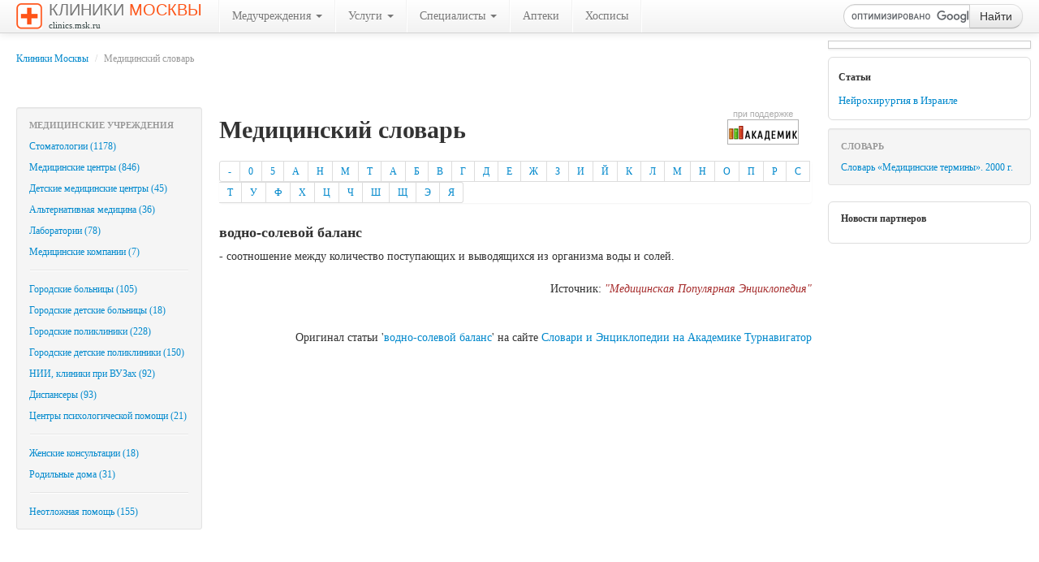

--- FILE ---
content_type: text/html; charset=utf-8
request_url: http://clinics.msk.ru/dictionary/?dic_tid=9334
body_size: 24851
content:
<!DOCTYPE html>
<html lang="ru">
<head>
	<title>Медицинский словарь - Клиники Москвы</title>
	<meta http-equiv="Content-Type" content="text/html; charset=utf-8" />
	<!--meta name="viewport" content="width=device-width, initial-scale=1.0"-->

    <!--[if lt IE 9]>
      <script src="http://html5shim.googlecode.com/svn/trunk/html5.js"></script>
    <![endif]-->

	<meta name="author" content="Denis V. Shchepotin" />
	<meta name="keywords" content="больницы, клиники, медицинские центры Москвы, медцентры, стоматологии, медицина, медучреждения, лечение, травмы">
	<meta name="description" content="Больницы, клиники и медицинские центры Москвы. На сайте «Клиники Москвы» вы можете получить список клиник, предоставляющих конкретную необходимую вам услугу: от вакцинации до вызова врача на дом.">
	<meta name="google-site-verification" content="3POfsUvfAwj55AQ3JFBkcW7CqTB3hjqFvz3PlbwIHWk" />
	<meta name='yandex-verification' content='7c5cc0561e7fcc34' />
	<link rel="shortcut icon" href="http://clinics.msk.ru/favicon.ico" type="image/x-icon">

	<link href="http://clinics.msk.ru/bootstrap/css/bootstrap.min.css" rel="stylesheet" media="screen">
    <!--link href="http://clinics.msk.ru/bootstrap/css/bootstrap-responsive.min.css" rel="stylesheet"-->
	<link href="http://clinics.msk.ru/bootstrap/css/font-awesome.min.css" rel="stylesheet">
	<link href="http://clinics.msk.ru/bootstrap/css/bootclinics.css" rel="stylesheet" media="screen">
    <script src="http://code.jquery.com/jquery.js"></script>
	<script src="http://clinics.msk.ru/bootstrap/js/bootstrap.min.js"></script>

	<script type="text/javascript">(function(){var j=64384,f=false,b=document,c=b.documentElement,e=window;function g(){var a="";a+="rt="+(new Date).getTime()%1E7*100+Math.round(Math.random()*99);a+=b.referrer?"&r="+escape(b.referrer):"";return a}function h(){var a=b.getElementsByTagName("head")[0];if(a)return a;for(a=c.firstChild;a&&a.nodeName.toLowerCase()=="#text";)a=a.nextSibling;if(a&&a.nodeName.toLowerCase()!="#text")return a;a=b.createElement("head");c.appendChild(a);return a}function i(){var a=b.createElement("script");a.setAttribute("type","text/javascript");a.setAttribute("src","http://c.luxup.ru/t/lb"+j+".js?"+g());typeof a!="undefined"&&h().appendChild(a)}function d(){if(!f){f=true;i()}};if(b.addEventListener)b.addEventListener("DOMContentLoaded",d,false);else if(b.attachEvent){c.doScroll&&e==e.top&&function(){try{c.doScroll("left")}catch(a){setTimeout(arguments.callee,0);return}d()}();b.attachEvent("onreadystatechange",function(){b.readyState==="complete"&&d()})}else e.onload=d})();</script>
</head>
<body>
<!-- RotaBan.ru Ad Code -->
<script type="text/javascript">
(function(){
    var rb = document.createElement('script');
        d = new Date();
    d.setHours(0);
    d.setMinutes(0);
    d.setSeconds(0);
    d.setMilliseconds(0);
    rb.type = 'text/javascript';
    rb.async = true;
    rb.src = '//s1.rotaban.ru/rotaban.js?v=' + d.getTime();
    (document.getElementsByTagName('head')[0]||document.getElementsByTagName('body')[0]).appendChild(rb);
})();
</script>
<!-- END RotaBan.ru Ad Code -->
	<div id="top" class="navbar navbar-fixed-top">
		<div class="navbar-inner">
			<div class="container-fluid">
				<a href="http://clinics.msk.ru" title="На главную" class="brand"><img src="http://clinics.msk.ru/img/logo.gif" width="32" height="32" alt="" />Клиники <span>Москвы</span><br /><span class="siteurl">clinics.msk.ru</span></a>
			    <ul class="nav">
					<li class="divider-vertical"></li>
					<li class="dropdown">
						<a href="#" class="dropdown-toggle" data-toggle="dropdown">Медучреждения <b class="caret"></b></a>
						<ul class="dropdown-menu">
							<li><a href="http://clinics.msk.ru/type/6/">Стоматологии&nbsp;(1178)</a></li>
							<li><a href="http://clinics.msk.ru/type/7/">Медицинские центры&nbsp;(846)</a></li>
							<li><a href="http://clinics.msk.ru/type/9/">Детские медицинские центры&nbsp;(45)</a></li>
							<li><a href="http://clinics.msk.ru/type/10/">Альтернативная медицина&nbsp;(36)</a></li>
							<li><a href="http://clinics.msk.ru/type/13/">Лаборатории&nbsp;(78)</a></li>
							<li><a href="http://clinics.msk.ru/type/15/">Медицинские компании&nbsp;(7)</a></li>
							<li class="divider"></li>
							<li><a href="http://clinics.msk.ru/type/2/">Городские больницы&nbsp;(105)</a></li>
							<li><a href="http://clinics.msk.ru/type/4/">Городские детские больницы&nbsp;(18)</a></li>
							<li><a href="http://clinics.msk.ru/type/5/">Городские поликлиники&nbsp;(228)</a></li>
							<li><a href="http://clinics.msk.ru/type/8/">Городские детские поликлиники&nbsp;(150)</a></li>
							<li><a href="http://clinics.msk.ru/type/16/">НИИ, клиники при ВУЗах&nbsp;(92)</a></li>
							<li><a href="http://clinics.msk.ru/type/12/">Диспансеры&nbsp;(93)</a></li>
							<li><a href="http://clinics.msk.ru/type/18/">Центры психологической помощи&nbsp;(21)</a></li>
							<li class="divider"></li>
							<li><a href="http://clinics.msk.ru/type/1/">Женские консультации&nbsp;(18)</a></li>
							<li><a href="http://clinics.msk.ru/type/11/">Родильные дома&nbsp;(31)</a></li>
							<li class="divider"></li>
							<li><a href="http://clinics.msk.ru/type/14/">Неотложная помощь&nbsp;(155)</a></li>
						</ul>
					</li>
					<li class="divider-vertical"></li>
					<li class="dropdown">
						<a href="#" class="dropdown-toggle" data-toggle="dropdown">Услуги <b class="caret"></b></a>
						<ul class="dropdown-menu">
							<li><a href="http://clinics.msk.ru/callingathome/">Вызов врача на дом</a></li>
							<li><a href="http://clinics.msk.ru/service/1/">Анализы, лаборатория</a></li>
							<li><a href="http://clinics.msk.ru/service/2/">Диагностика, сложные обследования</a></li>
							<li><a href="http://clinics.msk.ru/service/3/">Лечение заболеваний, методы</a></li>
							<li><a href="http://clinics.msk.ru/service/7/">Платная госпитализация</a></li>
							<li><a href="http://clinics.msk.ru/service/6/">Платная скорая помощь</a></li>
							<li><a href="http://clinics.msk.ru/service/4/">Прививки (вакцинация)</a></li>
							<li><a href="http://clinics.msk.ru/service/5/">Справки, врачебные комиссии</a></li>
						</ul>
					</li>
					<li class="divider-vertical"></li>
					<li class="dropdown">
						<a href="http://clinics.msk.ru/advices/" class="dropdown-toggle" data-toggle="dropdown">Специалисты <b class="caret"></b></a>
						<ul class="dropdown-menu">
							<li><a href="http://clinics.msk.ru/advice/4/">Акушер-гинеколог</a></li>
							<li><a href="http://clinics.msk.ru/advice/5/">Аллерголог</a></li>
							<li><a href="http://clinics.msk.ru/advice/6/">Ангиохирург</a></li>
							<li><a href="http://clinics.msk.ru/advice/7/">Андролог</a></li>
							<li><a href="http://clinics.msk.ru/advice/8/">Артролог</a></li>
							<li><a href="http://clinics.msk.ru/advice/9/">Венеролог</a></li>
							<li><a href="http://clinics.msk.ru/advice/10/">Вертебролог</a></li>
							<li><a href="http://clinics.msk.ru/advice/11/">Гастроэнтеролог</a></li>
							<li><a href="http://clinics.msk.ru/advice/12/">Гематолог</a></li>
							<li><a href="http://clinics.msk.ru/advice/13/">Генетик</a></li>
							<li><a href="http://clinics.msk.ru/advice/14/">Гепатолог</a></li>
							<li><a href="http://clinics.msk.ru/advice/15/">Геронтолог</a></li>
							<li><a href="http://clinics.msk.ru/advice/1/">Гинеколог</a></li>
							<li><a href="http://clinics.msk.ru/advice/16/">Гинеколог-эндокринолог</a></li>
							<li><a href="http://clinics.msk.ru/advice/17/">Гирудотерапевт</a></li>
							<li><a href="http://clinics.msk.ru/advice/18/">Гомеопат</a></li>
							<li><a href="http://clinics.msk.ru/advice/19/">Дерматолог</a></li>
							<li><a href="http://clinics.msk.ru/advice/20/">Детский аллерголог</a></li>
							<li><a href="http://clinics.msk.ru/advice/35/">Детский гастроэнтеролог</a></li>
							<li><a href="http://clinics.msk.ru/advice/22/">Детский гематолог</a></li>
							<li><a href="http://clinics.msk.ru/advice/23/">Детский гинеколог</a></li>
							<li><a href="http://clinics.msk.ru/advice/24/">Детский дерматолог</a></li>
							<li><a href="http://clinics.msk.ru/advice/25/">Детский иммунолог</a></li>
							<li><a href="http://clinics.msk.ru/advice/26/">Детский кардиолог</a></li>
							<li><a href="http://clinics.msk.ru/advice/27/">Детский ЛОР-врач</a></li>
							<li><a href="http://clinics.msk.ru/advice/29/">Детский невролог</a></li>
							<li><a href="http://clinics.msk.ru/advice/30/">Детский нефролог</a></li>
							<li><a href="http://clinics.msk.ru/advice/31/">Детский психолог</a></li>
							<li><a href="http://clinics.msk.ru/advice/32/">Детский пульмонолог</a></li>
							<li><a href="http://clinics.msk.ru/advice/33/">Детский стоматолог</a></li>
							<li><a href="http://clinics.msk.ru/advice/34/">Детский хирург</a></li>
							<li><a href="http://clinics.msk.ru/advice/21/">Детский эндокринолог</a></li>
							<li><a href="http://clinics.msk.ru/advice/36/">Диетолог</a></li>
							<li><a href="http://clinics.msk.ru/advice/37/">Иммунолог</a></li>
							<li><a href="http://clinics.msk.ru/advice/38/">Инфекционист</a></li>
							<li><a href="http://clinics.msk.ru/advice/39/">Кардиолог</a></li>
							<li><a href="http://clinics.msk.ru/advice/40/">Косметолог</a></li>
							<li><a href="http://clinics.msk.ru/advice/41/">Логопед</a></li>
							<li><a href="http://clinics.msk.ru/advice/28/">ЛОР-врач</a></li>
							<li><a href="http://clinics.msk.ru/advice/42/">ЛФК-специалист</a></li>
							<li><a href="http://clinics.msk.ru/advice/43/">Маммолог</a></li>
							<li><a href="http://clinics.msk.ru/advice/44/">Мануальный терапевт</a></li>
							<li><a href="http://clinics.msk.ru/advice/45/">Нарколог</a></li>
							<li><a href="http://clinics.msk.ru/advice/46/">Невролог</a></li>
							<li><a href="http://clinics.msk.ru/advice/47/">Нейрохирург</a></li>
							<li><a href="http://clinics.msk.ru/advice/48/">Неонатолог</a></li>
							<li><a href="http://clinics.msk.ru/advice/49/">Нефролог</a></li>
							<li><a href="http://clinics.msk.ru/advice/3/">Онколог</a></li>
							<li><a href="http://clinics.msk.ru/advice/50/">Ортопед</a></li>
							<li><a href="http://clinics.msk.ru/advice/2/">Офтальмолог</a></li>
							<li><a href="http://clinics.msk.ru/advice/51/">Педиатр</a></li>
							<li><a href="http://clinics.msk.ru/advice/52/">Пластический хирург</a></li>
							<li><a href="http://clinics.msk.ru/advice/53/">Проктолог</a></li>
							<li><a href="http://clinics.msk.ru/advice/54/">Психиатр</a></li>
							<li><a href="http://clinics.msk.ru/advice/55/">Психоневролог</a></li>
							<li><a href="http://clinics.msk.ru/advice/56/">Психотерапевт</a></li>
							<li><a href="http://clinics.msk.ru/advice/57/">Пульмонолог</a></li>
							<li><a href="http://clinics.msk.ru/advice/58/">Реабилитолог</a></li>
							<li><a href="http://clinics.msk.ru/advice/59/">Ревматолог</a></li>
							<li><a href="http://clinics.msk.ru/advice/60/">Репродуктолог</a></li>
							<li><a href="http://clinics.msk.ru/advice/61/">Рефлексотерапевт</a></li>
							<li><a href="http://clinics.msk.ru/advice/62/">Сексолог</a></li>
							<li><a href="http://clinics.msk.ru/advice/63/">Семейный врач</a></li>
							<li><a href="http://clinics.msk.ru/advice/64/">Стоматолог</a></li>
							<li><a href="http://clinics.msk.ru/advice/65/">Сурдолог</a></li>
							<li><a href="http://clinics.msk.ru/advice/66/">Терапевт</a></li>
							<li><a href="http://clinics.msk.ru/advice/68/">Травматолог</a></li>
							<li><a href="http://clinics.msk.ru/advice/69/">Трихолог</a></li>
							<li><a href="http://clinics.msk.ru/advice/70/">Уролог</a></li>
							<li><a href="http://clinics.msk.ru/advice/71/">Физиотерапевт</a></li>
							<li><a href="http://clinics.msk.ru/advice/72/">Фитотерапевт</a></li>
							<li><a href="http://clinics.msk.ru/advice/73/">Флеболог</a></li>
							<li><a href="http://clinics.msk.ru/advice/67/">Фониатр</a></li>
							<li><a href="http://clinics.msk.ru/advice/74/">Фтизиатр</a></li>
							<li><a href="http://clinics.msk.ru/advice/75/">Хирург</a></li>
							<li><a href="http://clinics.msk.ru/advice/76/">Эндокринолог</a></li>
						</ul>
					</li>
					<li class="divider-vertical"></li>
					<li><a href="http://clinics.msk.ru/type/19/">Аптеки</a></li>
					<li class="divider-vertical"></li>
					<li><a href="http://clinics.msk.ru/type/17/">Хосписы</a></li>
					<li class="divider-vertical"></li>
			    </ul>

				<!-- Вставка поля поиска. Начало -->
				<form action="http://clinics.msk.ru/search/" id="cse-search-box" class="form-search navbar-search pull-right">
				<div class="input-append">
				    <input type="hidden" name="cx" value="partner-pub-3616114596676676:vlhodg8rza6" />
				    <input type="hidden" name="cof" value="FORID:9" />
				    <input type="hidden" name="ie" value="UTF-8" />
				    <input type="text" name="q" maxlength="100" class="span2 search-query" />
				    <button type="submit" class="btn" name="sa">Найти</button>
				</div>
				<!--p class="small grey">Например, <a href=""></a></p-->
				</form>
				<script type="text/javascript" src="http://www.google.ru/cse/brand?form=cse-search-box&lang=ru"></script>
				<!-- Вставка поля поиска. Конец -->
			</div>
		</div>
	</div>
	
	<!-- right menu -->
	<div id="sidebar">
		<div class="img-polaroid banner240">
			<!-- RotaBan.ru Zone Code -->
			<div id="rotaban_197558" class="rbrocks rotaban_48b0229dbf0b448f8fb3cc43bfb77821"></div>
			<!-- END RotaBan.ru Zone Code -->						
		</div>

		<div class="partners-news" style="padding: 4px 12px; font-size: 12px;">
			<h6>Статьи</h6>
			<p><a href="http://clinics.msk.ru/articles/">Нейрохирургия в Израиле</a></p>
		</div>

		<div class="well well-small" style="padding: 8px 0; font-size: 12px;">
			<ul class="nav nav-list">
				<li class="nav-header">Словарь</li>
				<li><a href="http://clinics.msk.ru/dictionary/">Словарь &laquo;Медицинские термины&raquo;. 2000&nbsp;г.</a></li>
			</ul>
		</div>
		<p class="advert muted"><small><script type="text/javascript">
<!--
var _acic={dataProvider:10};(function(){var e=document.createElement("script");e.type="text/javascript";e.async=true;e.src="https://www.acint.net/aci.js";var t=document.getElementsByTagName("script")[0];t.parentNode.insertBefore(e,t)})()
//-->
</script></small></p>
		<div class="partners-news">
			<h6>Новости партнеров</h6>
			<div id="lx_144090"></div>
		</div>
	</div>
	
	<!-- main column -->
	<div class="content">
		<div class="container-fluid">
			<div class="row-fluid">
				<div class="span12"><ul class="breadcrumb"><li><a href="http://clinics.msk.ru">Клиники Москвы</a> <span class="divider">/</span></li> <li class="active">Медицинский словарь</li></ul></div>
			</div>
			<div class="row-fluid">
				<div class="span12">
					<!-- RotaBan.ru Zone Code -->
					<div id="rotaban_198711" class="rbrocks rotaban_48b0229dbf0b448f8fb3cc43bfb77821"></div>
					<!-- END RotaBan.ru Zone Code -->
					<!-- INTENCY TRACKING CODE BEGIN -->
						<img alt=" " style="display:none" src="//display.intencysrv.com/pixel?id=2449&t=img">
					<!-- INTENCY TRACKING CODE END -->
				</div>
			</div>

			<div class="row-fluid">
				<!-- left menu -->
				<div class="span3">
		<div class="well well-small" style="padding: 8px 0; font-size: 12px;">
			<ul class="nav nav-list">
				<li class="nav-header">Медицинские учреждения</li>
				<li><a href="http://clinics.msk.ru/type/6/">Стоматологии&nbsp;(1178)</a></li>
				<li><a href="http://clinics.msk.ru/type/7/">Медицинские центры&nbsp;(846)</a></li>
				<li><a href="http://clinics.msk.ru/type/9/">Детские медицинские центры&nbsp;(45)</a></li>
				<li><a href="http://clinics.msk.ru/type/10/">Альтернативная медицина&nbsp;(36)</a></li>
				<li><a href="http://clinics.msk.ru/type/13/">Лаборатории&nbsp;(78)</a></li>
				<li><a href="http://clinics.msk.ru/type/15/">Медицинские компании&nbsp;(7)</a></li>
				<li class="divider"></li>
				<li><a href="http://clinics.msk.ru/type/2/">Городские больницы&nbsp;(105)</a></li>
				<li><a href="http://clinics.msk.ru/type/4/">Городские детские больницы&nbsp;(18)</a></li>
				<li><a href="http://clinics.msk.ru/type/5/">Городские поликлиники&nbsp;(228)</a></li>
				<li><a href="http://clinics.msk.ru/type/8/">Городские детские поликлиники&nbsp;(150)</a></li>
				<li><a href="http://clinics.msk.ru/type/16/">НИИ, клиники при ВУЗах&nbsp;(92)</a></li>
				<li><a href="http://clinics.msk.ru/type/12/">Диспансеры&nbsp;(93)</a></li>
				<li><a href="http://clinics.msk.ru/type/18/">Центры психологической помощи&nbsp;(21)</a></li>
				<li class="divider"></li>
				<li><a href="http://clinics.msk.ru/type/1/">Женские консультации&nbsp;(18)</a></li>
				<li><a href="http://clinics.msk.ru/type/11/">Родильные дома&nbsp;(31)</a></li>
				<li class="divider"></li>
				<li><a href="http://clinics.msk.ru/type/14/">Неотложная помощь&nbsp;(155)</a></li>
			</ul>
		</div>
		
		<br />
				</div>
				<!-- main content -->
				<div class="span9 main-content">
					<a href="http://dic.academic.ru" target="_blank" rel="nofollow"><img src="http://clinics.msk.ru/img/akademik-2.gif" alt="При поддержке проекта Словари и энциклопедии на Академике" class="clinicLogo pull-right"></a>
					<h1>Медицинский словарь</h1>
<div class="pagination pagination-small text-center">
<ul>
	<li><a href="?dic_ltr=LQ==">-</a></li>
	<li><a href="?dic_ltr=MA==">0</a></li>
	<li><a href="?dic_ltr=NQ==">5</a></li>
	<li><a href="?dic_ltr=QQ==">A</a></li>
	<li><a href="?dic_ltr=SA==">H</a></li>
	<li><a href="?dic_ltr=TQ==">M</a></li>
	<li><a href="?dic_ltr=VA==">T</a></li>
	<li><a href="?dic_ltr=0JA=">А</a></li>
	<li><a href="?dic_ltr=0JE=">Б</a></li>
	<li><a href="?dic_ltr=0JI=">В</a></li>
	<li><a href="?dic_ltr=0JM=">Г</a></li>
	<li><a href="?dic_ltr=0JQ=">Д</a></li>
	<li><a href="?dic_ltr=0JU=">Е</a></li>
	<li><a href="?dic_ltr=0JY=">Ж</a></li>
	<li><a href="?dic_ltr=0Jc=">З</a></li>
	<li><a href="?dic_ltr=0Jg=">И</a></li>
	<li><a href="?dic_ltr=0Jk=">Й</a></li>
	<li><a href="?dic_ltr=0Jo=">К</a></li>
	<li><a href="?dic_ltr=0Js=">Л</a></li>
	<li><a href="?dic_ltr=0Jw=">М</a></li>
	<li><a href="?dic_ltr=0J0=">Н</a></li>
	<li><a href="?dic_ltr=0J4=">О</a></li>
	<li><a href="?dic_ltr=0J8=">П</a></li>
	<li><a href="?dic_ltr=0KA=">Р</a></li>
	<li><a href="?dic_ltr=0KE=">С</a></li>
	<li><a href="?dic_ltr=0KI=">Т</a></li>
	<li><a href="?dic_ltr=0KM=">У</a></li>
	<li><a href="?dic_ltr=0KQ=">Ф</a></li>
	<li><a href="?dic_ltr=0KU=">Х</a></li>
	<li><a href="?dic_ltr=0KY=">Ц</a></li>
	<li><a href="?dic_ltr=0Kc=">Ч</a></li>
	<li><a href="?dic_ltr=0Kg=">Ш</a></li>
	<li><a href="?dic_ltr=0Kk=">Щ</a></li>
	<li><a href="?dic_ltr=0K0=">Э</a></li>
	<li><a href="?dic_ltr=0K8=">Я</a></li>
</ul>
</div>
<h4>водно-солевой баланс</h4>
<p>
<div><span>- соотношение между количество поступающих и выводящихся из организма воды и солей.</span></div><br /><div align="right">Источник: <span style="color: brown;"><em>"Медицинская Популярная Энциклопедия"</em></span></div>
<br><br><div align="right" />Оригинал статьи '<a href="https://dic.academic.ru/dic.nsf/medic/9334">водно-солевой баланс</a>' на сайте <a href="https://dic.academic.ru">Словари и Энциклопедии на Академике</a> <a href="https://tournavigator.pro/">Турнавигатор</a></div>
</p>

	

				</div>
			</div>

			<div class="row-fluid">
				<div class="span12">
<!-- START Google AdSense -->				
<script type="text/javascript"><!--
google_ad_client = "pub-3616114596676676";
/* clinics.msk.ru 728x90 */
google_ad_slot = "9161720148";
google_ad_width = 728;
google_ad_height = 90;
//-->
</script>
<script type="text/javascript"
src="http://pagead2.googlesyndication.com/pagead/show_ads.js">
</script>
<!-- END Google AdSense -->
				</div>
			</div>
		</div>
	</div>
	
<!-- Footer -->
	<footer id="footer">
		<div class="hr"></div>
		<div class="pull-right">
<!--LiveInternet counter--><script type="text/javascript"><!--
document.write("<a href='http://www.liveinternet.ru/click' "+
"target=_blank><img src='http://counter.yadro.ru/hit?t26.6;r"+
escape(document.referrer)+((typeof(screen)=="undefined")?"":
";s"+screen.width+"*"+screen.height+"*"+(screen.colorDepth?
screen.colorDepth:screen.pixelDepth))+";u"+escape(document.URL)+
";h"+escape(document.title.substring(0,80))+";"+Math.random()+
"' alt='' title='LiveInternet: показано число посетителей за"+
" сегодня' "+
"border='0' width='88' height='15'><\/a>")
//--></script><!--/LiveInternet-->
		</div>
		
		<ul class="nav nav-pills">
			<li><a href="http://clinics.msk.ru/sitemap.xml.php">Sitemap (XML)</a></li>
			<li><a href="http://clinics.msk.ru/advert.php">Реклама на сайте</a></li>
			<li><a href="http://clinics.msk.ru/privacy.php">Персональные данные</a></li>
			<li><a href="http://clinics.msk.ru/addclinic.php">Добавить клинику</a></li>
		</ul>
		<p id="copyright">2009&mdash;2026 &copy; clinics.msk.ru<br />
		<span class="muted">Сделано на <a href="http://twitter.github.com/bootstrap/" target="_blank" rel="nofollow">Bootstrap</a></span></p>
	</footer>
	
	</div>
	
	<script type="text/javascript">
	var gaJsHost = (("https:" == document.location.protocol) ? "https://ssl." : "http://www.");
	document.write(unescape("%3Cscript src='" + gaJsHost + "google-analytics.com/ga.js' type='text/javascript'%3E%3C/script%3E"));
	</script>
	<script type="text/javascript">
	try {
	var pageTracker = _gat._getTracker("UA-4866445-9");
	pageTracker._setDomainName("none");
	pageTracker._setAllowLinker(true);
	pageTracker._trackPageview();
	} catch(err) {}</script>

	<script src="https://docdoc.ru/widget/js" type="text/javascript"></script>
						<script type="text/javascript">
							DdWidget({
								widget: 'Button',
								template: 'Button_common',
								pid: '1245',
								id: 'DDWidgetButton',
								container: 'DDWidgetButton',
								action: 'LoadWidget',
								city: 'msk'
							});
						</script>
	
</body>
</html>


--- FILE ---
content_type: text/html; charset=utf-8
request_url: https://www.google.com/recaptcha/api2/aframe
body_size: 119
content:
<!DOCTYPE HTML><html><head><meta http-equiv="content-type" content="text/html; charset=UTF-8"></head><body><script nonce="r1WWz26Wp2gQyNzNBjKSWg">/** Anti-fraud and anti-abuse applications only. See google.com/recaptcha */ try{var clients={'sodar':'https://pagead2.googlesyndication.com/pagead/sodar?'};window.addEventListener("message",function(a){try{if(a.source===window.parent){var b=JSON.parse(a.data);var c=clients[b['id']];if(c){var d=document.createElement('img');d.src=c+b['params']+'&rc='+(localStorage.getItem("rc::a")?sessionStorage.getItem("rc::b"):"");window.document.body.appendChild(d);sessionStorage.setItem("rc::e",parseInt(sessionStorage.getItem("rc::e")||0)+1);localStorage.setItem("rc::h",'1768683840663');}}}catch(b){}});window.parent.postMessage("_grecaptcha_ready", "*");}catch(b){}</script></body></html>